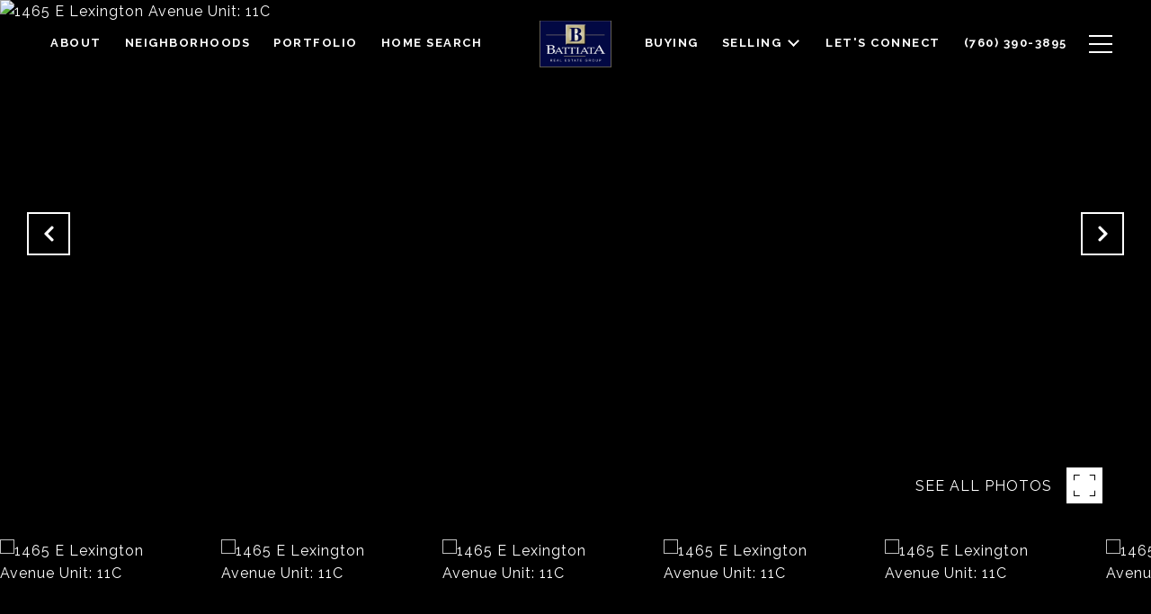

--- FILE ---
content_type: text/html; charset=utf-8
request_url: https://bss.luxurypresence.com/buttons/googleOneTap?companyId=a38e68fd-88a0-4e4b-8ffa-04f08374d236&websiteId=35579c12-f61e-4d4e-bb91-5449ed5f683d&pageId=12d90369-c7dc-4f1d-bf67-7bf140446e26&sourceUrl=https%3A%2F%2Fbattiata.com%2Fproperties%2F1465-e-lexington-avenue-unit-11c-el-cajon-ca-92019-ndp2108683&pageMeta=%7B%22sourceResource%22%3A%22properties%22%2C%22pageElementId%22%3A%22fa751fdc-1e71-4ada-a28d-59a42dc16631%22%2C%22pageQueryVariables%22%3A%7B%22property%22%3A%7B%22id%22%3A%22fa751fdc-1e71-4ada-a28d-59a42dc16631%22%7D%2C%22properties%22%3A%7B%22relatedNeighborhoodPropertyId%22%3A%22fa751fdc-1e71-4ada-a28d-59a42dc16631%22%2C%22sort%22%3A%22salesPrice%22%7D%2C%22neighborhood%22%3A%7B%7D%2C%22pressReleases%22%3A%7B%22propertyId%22%3A%22fa751fdc-1e71-4ada-a28d-59a42dc16631%22%7D%7D%7D
body_size: 2857
content:
<style>
  html, body {margin: 0; padding: 0;}
</style>
<script src="https://accounts.google.com/gsi/client" async defer></script>
<script>
const parseURL = (url) => {
    const a = document.createElement('a');
    a.href = url;
    return a.origin;
}

const login = (token, provider, source)  => {
  const origin = (window.location != window.parent.location)
    ? parseURL(document.referrer)
    : window.location.origin;  
  const xhr = new XMLHttpRequest();
  xhr.responseType = 'json';
  xhr.onreadystatechange = function() {
    if (xhr.readyState === 4) {
      const response = xhr.response;
      const msg = {
        event: response.status,
        provider: provider,
        source: source,
        token: token
      }
      window.parent.postMessage(msg, origin);
    }
  }
  xhr.withCredentials = true;
  xhr.open('POST', `${origin}/api/v1/auth/login`, true);
  xhr.setRequestHeader("Content-Type", "application/json;charset=UTF-8");
  xhr.send(JSON.stringify({
    token,
    provider,
    source,
    websiteId: '35579c12-f61e-4d4e-bb91-5449ed5f683d',
    companyId: 'a38e68fd-88a0-4e4b-8ffa-04f08374d236',
    pageId: '12d90369-c7dc-4f1d-bf67-7bf140446e26',
    sourceUrl: 'https://battiata.com/properties/1465-e-lexington-avenue-unit-11c-el-cajon-ca-92019-ndp2108683',
    pageMeta: '{"sourceResource":"properties","pageElementId":"fa751fdc-1e71-4ada-a28d-59a42dc16631","pageQueryVariables":{"property":{"id":"fa751fdc-1e71-4ada-a28d-59a42dc16631"},"properties":{"relatedNeighborhoodPropertyId":"fa751fdc-1e71-4ada-a28d-59a42dc16631","sort":"salesPrice"},"neighborhood":{},"pressReleases":{"propertyId":"fa751fdc-1e71-4ada-a28d-59a42dc16631"}}}',
    utm: '',
    referrer: ''
  }));
}

function getExpirationCookie(expiresInMiliseconds) {
  const tomorrow  = new Date(Date.now() + expiresInMiliseconds); // The Date object returns today's timestamp
  return `battiata.com-SID=true; expires=${tomorrow.toUTCString()}; path=/; Secure; SameSite=None`;
}

function handleCredentialResponse(response) {
  document.cookie = getExpirationCookie(24 * 60 * 60 * 1000); // 1 day
  login(response.credential, 'GOOGLE', 'GOOGLE_SIGN_ON');
}

function handleClose() {
  const msg = {
    event: 'cancel',
    provider: 'GOOGLE',
    source: 'GOOGLE_SIGN_ON'
  }
  const origin = (window.location != window.parent.location)
    ? parseURL(document.referrer)
    : window.location.origin;
  window.parent.postMessage(msg, origin);
  document.cookie = getExpirationCookie(2 * 60 * 60 * 1000); // 2 hours
}

</script>
<div id="g_id_onload"
  data-client_id="673515100752-7s6f6j0qab4skl22cjpp7eirb2rjmfcg.apps.googleusercontent.com"
  data-callback="handleCredentialResponse"
  data-intermediate_iframe_close_callback="handleClose"
  data-state_cookie_domain = "battiata.com"
  data-allowed_parent_origin="https://battiata.com"
  data-skip_prompt_cookie="battiata.com-SID"
  data-cancel_on_tap_outside="false"
></div>